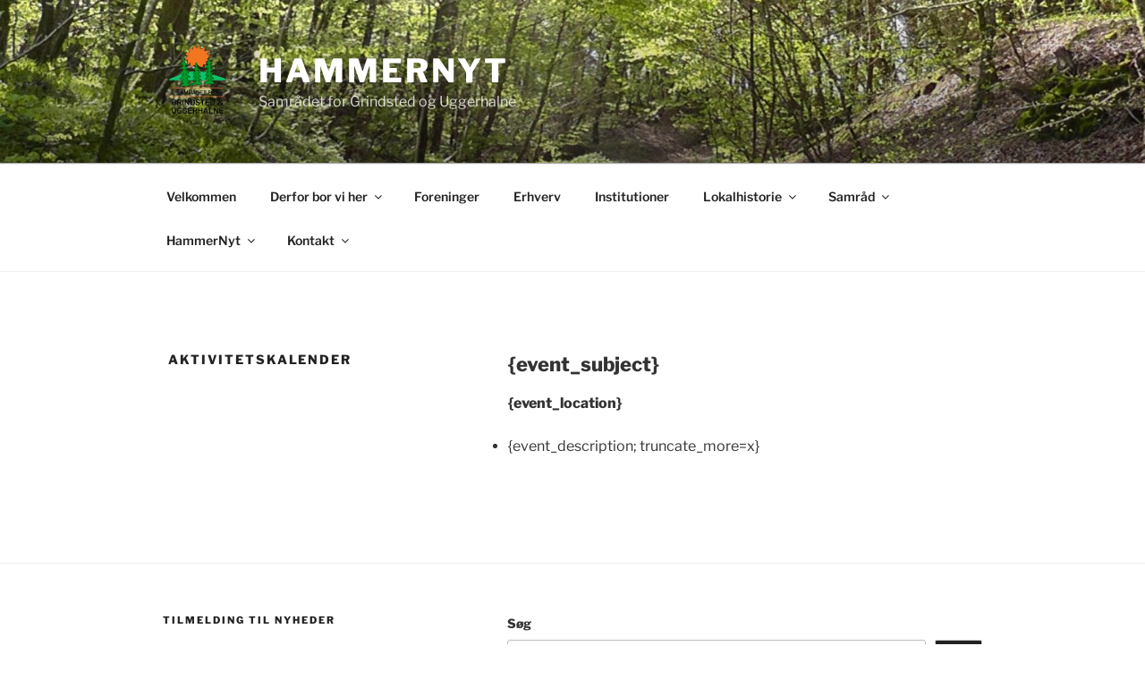

--- FILE ---
content_type: text/css
request_url: https://www.hammernyt.dk/wp-content/themes/twentyseventeen-child/style.css?ver=6.9
body_size: 282
content:
/**
 * Theme Name:     Twenty Seventeen Child
 * Author:         the WordPress team
 * Template:       twentyseventeen
 * Text Domain:	   twenty-seventeen-child
 * Description:    Twenty Seventeen brings your site to life with header video and immersive featured images. With a focus on business sites, it features multiple sections on the front page as well as widgets, navigation and social menus, a logo, and more. Personalize its asymmetrical grid with a custom color scheme and showcase your multimedia content with post formats. Our default theme for 2017 works great in many languages, for any abilities, and on any device.
 */


--- FILE ---
content_type: text/css
request_url: https://www.hammernyt.dk/wp-content/themes/twentyseventeen-child/style.css?ver=20240116
body_size: 282
content:
/**
 * Theme Name:     Twenty Seventeen Child
 * Author:         the WordPress team
 * Template:       twentyseventeen
 * Text Domain:	   twenty-seventeen-child
 * Description:    Twenty Seventeen brings your site to life with header video and immersive featured images. With a focus on business sites, it features multiple sections on the front page as well as widgets, navigation and social menus, a logo, and more. Personalize its asymmetrical grid with a custom color scheme and showcase your multimedia content with post formats. Our default theme for 2017 works great in many languages, for any abilities, and on any device.
 */
